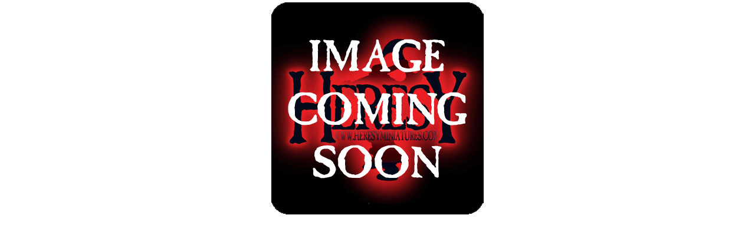

--- FILE ---
content_type: text/html; charset=utf-8
request_url: https://heresyminiatures.com/shop/index.php?main_page=popup_image&pID=474
body_size: 1629
content:
<!DOCTYPE html>
<html dir="ltr" lang="en">
  <head>
  <meta charset="utf-8">
  <title> : Heresy Miniatures: , The best miniatures that you never heard of!</title>
  <meta name="keywords" content="FANTASY SCI-FI DEATHBALL WEAPONS EVERYTHING SPARE PARTS Gift Vouchers BASES RESIN FIGURE KITS AND BASES SUPER DEALS Return of The Monsters! PRE-ORDER! LATEST RELEASES Madame's Pretties By Request METAL MODELS SIOCAST PLASTIC KITS KICKSTARTERS LIMITED EDITION MODELS heresy miniatures, heresy, miniatures, minatures, 40k, proxy, warhammer, games workshop, dnd, dungeons, dragons, roleplay, tabletop, barbarian, demons, daemons, chaos, undead, zombies, ghouls, paul muller, andy foster, cheap, best, giant, dragon, spider, hellhounds, halfling, alternative, gang, gangers, necromunda, quest, heroquest " />
  <meta name="description" content="Heresy Miniatures:  :  - FANTASY SCI-FI DEATHBALL WEAPONS EVERYTHING SPARE PARTS Gift Vouchers BASES RESIN FIGURE KITS AND BASES SUPER DEALS Return of The Monsters! PRE-ORDER! LATEST RELEASES Madame's Pretties By Request METAL MODELS SIOCAST PLASTIC KITS KICKSTARTERS LIMITED EDITION MODELS heresy miniatures, heresy, miniatures, minatures, 40k, proxy, warhammer, games workshop, dnd, dungeons, dragons, roleplay, tabletop, barbarian, demons, daemons, chaos, undead, zombies, ghouls, paul muller, andy foster, cheap, best, giant, dragon, spider, hellhounds, halfling, alternative, gang, gangers, necromunda, quest, heroquest" />
  <meta name="author" content="Heresy Miniatures Online Store" />
  <meta name="generator" content="shopping cart program by Zen Cart&reg;, http://www.zen-cart.com eCommerce" />
  <meta name="robots" content="noindex, nofollow" />

  <meta name="viewport" content="width=device-width, initial-scale=1, user-scalable=yes"/>


  <base href="https://heresyminiatures.com/shop/" />
  <link rel="canonical" href="https://heresyminiatures.com/shop/index.php?main_page=popup_image&amp;pID=474" />

<link rel="stylesheet" type="text/css" href="includes/templates/heresy_responsive/css/style_imagehover.css" />
<link rel="stylesheet" type="text/css" href="includes/templates/heresy_responsive/css/stylesheet.css" />
<link rel="stylesheet" type="text/css" href="includes/templates/heresy_responsive/css/stylesheet_colors.css" />
<link rel="stylesheet" type="text/css" href="includes/templates/heresy_responsive/css/stylesheet_css_buttons.css" />
<link rel="stylesheet" type="text/css" href="includes/templates/heresy_responsive/css/popup_image.css" />
<link rel="stylesheet" type="text/css" media="print" href="includes/templates/heresy_responsive/css/print_stylesheet.css" />

<script type="text/javascript">window.jQuery || document.write(unescape('%3Cscript type="text/javascript" src="https://code.jquery.com/jquery-3.3.1.min.js" integrity="sha256-FgpCb/KJQlLNfOu91ta32o/NMZxltwRo8QtmkMRdAu8=" crossorigin="anonymous"%3E%3C/script%3E'));</script>
<script type="text/javascript">window.jQuery || document.write(unescape('%3Cscript type="text/javascript" src="includes/templates/template_default/jscript/jquery.min.js"%3E%3C/script%3E'));</script>

<script type="text/javascript" src="includes/templates/heresy_responsive/jscript/jscript_imagehover.js"></script>
<script type="text/javascript" src="includes/templates/heresy_responsive/jscript/jscript_matchHeight-min.js"></script>
<script type="text/javascript" src="includes/templates/heresy_responsive/jscript/jscript_sidebox_slider.js"></script>
<script type="text/javascript"><!--
var i=0;
function resize() {
  i=0;
//  if (navigator.appName == 'Netscape') i=20;
  if (window.navigator.userAgent.indexOf('MSIE 6.0') != -1 && window.navigator.userAgent.indexOf('SV1') != -1) {
      i=30; //This browser is Internet Explorer 6.x on Windows XP SP2
  } else if (window.navigator.userAgent.indexOf('MSIE 6.0') != -1) {
      i=0; //This browser is Internet Explorer 6.x
  } else if (window.navigator.userAgent.indexOf('Firefox') != -1 && window.navigator.userAgent.indexOf("Windows") != -1) {
      i=25; //This browser is Firefox on Windows
  } else if (window.navigator.userAgent.indexOf('Mozilla') != -1 && window.navigator.userAgent.indexOf("Windows") != -1) {
      i=45; //This browser is Mozilla on Windows
  } else {
      i=80; //This is all other browsers including Mozilla on Linux
  }
  if (document.documentElement && document.documentElement.clientWidth) {
//    frameWidth = document.documentElement.clientWidth;
//    frameHeight = document.documentElement.clientHeight;

  imgHeight = document.images[0].height+40-i;
  imgWidth = document.images[0].width+20;

  var height = screen.height;
  var width = screen.width;
  var leftpos = width / 2 - imgWidth / 2;
  var toppos = height / 2 - imgHeight / 2;

    frameWidth = imgWidth;
    frameHeight = imgHeight+i;

  window.moveTo(leftpos, toppos);


//  window.resizeTo(imgWidth, imgHeight);
  window.resizeTo(frameWidth,frameHeight+i);
	}
  else if (document.body) {
    window.resizeTo(document.body.clientWidth, document.body.clientHeight-i);
  }
  self.focus();
}
//--></script>

  <script type="text/javascript">document.documentElement.className = 'no-fouc';</script>
  <link rel="stylesheet" type="text/css" href="https://maxcdn.bootstrapcdn.com/font-awesome/4.7.0/css/font-awesome.min.css" />
</head>


<body id="popupImage" class="centeredContent" onload="resize();">
<div>
<a href="javascript:window.close()"><img src="images/IMAGECOMINGSOON.gif" alt="- Click Image to Close" title=" - Click Image to Close " width="369" height="369" /></a></div>
</body></html>
